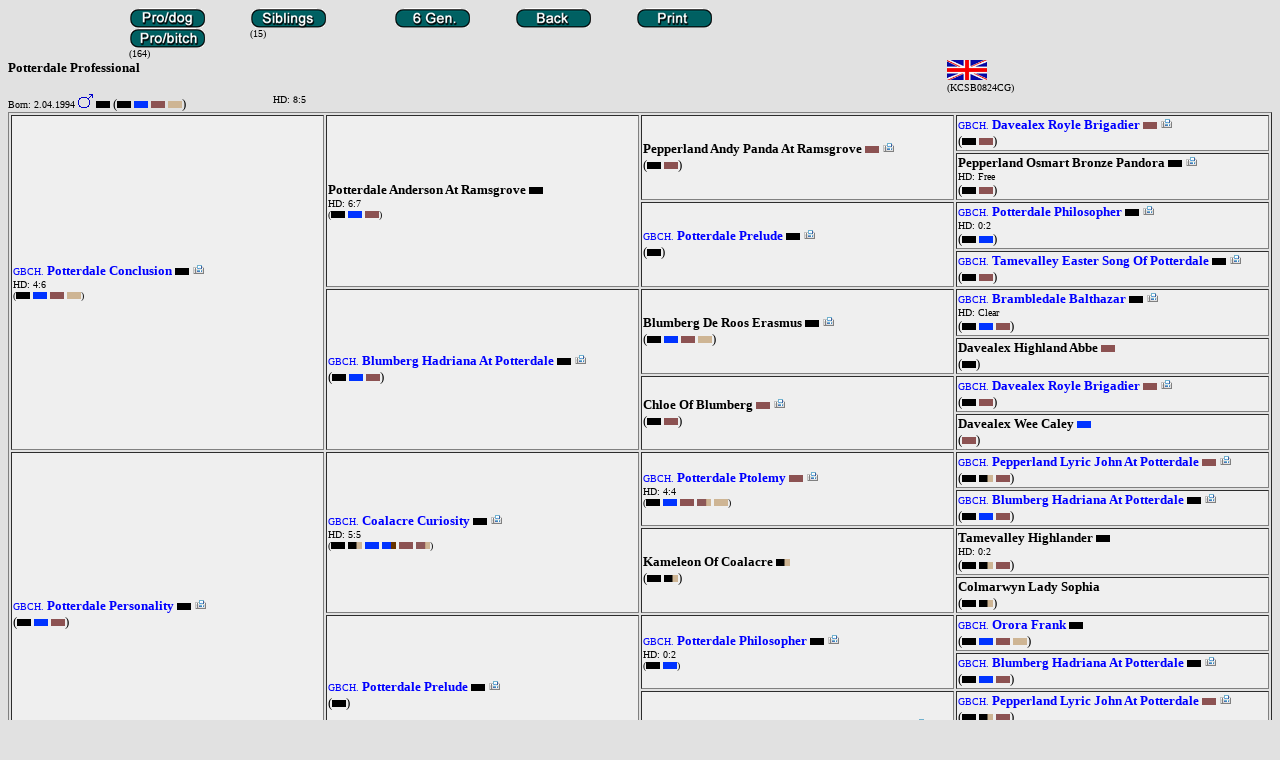

--- FILE ---
content_type: text/html; charset=ISO-8859-1
request_url: http://bcpedigree.se/Irena/beardis.nsf/l3vy/5641
body_size: 22749
content:
<!DOCTYPE HTML PUBLIC "-//W3C//DTD HTML 4.01 Transitional//EN">
<html>
<head>
<STYLE> A {text-decoration: none} </STYLE><STYLE>   A:hover {color:green; font-weight:normal}   </STYLE>  <SCRIPT language=JavaScript> function click()  	{ 		if (event.button==2) 		 { 			alert('Pictures are protected by copyright law '); 		 } 	}  document.onmousedown=click </SCRIPT> 
<script language="JavaScript" type="text/javascript">
<!-- 
function newwindow() {	mywindow = window.open('http://192.168.5.38/irena/beardis.nsf/lookup_valpar?OpenForm','myname','resizable=no,scrollbars=yes,width=200,height=500') ;	mywindow.location.href = 'http://192.168.5.38/irena/beardis.nsf/lookup_valpar?OpenForm' ;	if (mywindow.opener == null) mywindow.opener = self ;}document.domain = "gtv.se" ;
// -->
</script>

<script language="JavaScript" type="text/javascript">
<!-- 
document._domino_target = "_self";
function _doClick(v, o, t) {
  var url="/Irena/beardis.nsf/l3vy/5641?OpenDocument&Click=" + v;
  if ((o.href != null) && (o.href.value != null))
    o.href = url;
  else {
    if (t == null)
      t = document._domino_target;
    window.open(url, t);
  }
  return false;
}
// -->
</script>
</head>
<body text="#000000" bgcolor="#E1E1E1">

<form action="">
<table border="0" cellspacing="0" cellpadding="0">
<tr valign="top"><td width="121"><img width="1" height="1" src="/icons/ecblank.gif" border="0" alt=""></td><td width="121"><a href="" onclick="return _doClick('C1256B0E00685D00.771629b1f760cbc3c1256b26000aa959/$Body/0.1002', this, null)"><img src="/Irena/beardis.nsf/771629b1f760cbc3c1256b26000aa959/$Body/0.109E?OpenElement&amp;FieldElemFormat=gif" width="76" height="20" border="0"></a><br>
<a href="" onclick="return _doClick('C1256B0E00685D00.771629b1f760cbc3c1256b26000aa959/$Body/0.189E', this, null)"><img src="/Irena/beardis.nsf/771629b1f760cbc3c1256b26000aa959/$Body/0.193A?OpenElement&amp;FieldElemFormat=gif" width="76" height="20" border="0"></a><br>
<font size="1" face="Verdana"> (164)</font></td><td width="121"><a href="" onclick="return _doClick('C1256B0E00685D00.771629b1f760cbc3c1256b26000aa959/$Body/0.2494', this, null)"><img src="/Irena/beardis.nsf/771629b1f760cbc3c1256b26000aa959/$Body/0.2536?OpenElement&amp;FieldElemFormat=gif" width="76" height="20" border="0"></a><br>
<font size="1" face="Verdana"> (15)</font></td><td width="121"><div align="center"><a href="" onclick="return _doClick('C1256B0E00685D00.771629b1f760cbc3c1256b26000aa959/$Body/0.2F44', this, null)" target="_new"><img src="/Irena/beardis.nsf/771629b1f760cbc3c1256b26000aa959/$Body/0.2FC0?OpenElement&amp;FieldElemFormat=gif" width="76" height="20" border="0"></a></div></td><td width="121"><div align="center"><a href="javascript:history.go(-1)"><img src="/Irena/beardis.nsf/771629b1f760cbc3c1256b26000aa959/$Body/0.3800?OpenElement&amp;FieldElemFormat=gif" width="76" height="20" border="0"></a></div></td><td width="121"><div align="center"><a href="javascript:window.print()"><img src="/Irena/beardis.nsf/771629b1f760cbc3c1256b26000aa959/$Body/0.3FD4?OpenElement&amp;FieldElemFormat=gif" width="76" height="20" border="0"></a></div></td></tr>
</table>

<table width="100%" border="0" cellspacing="0" cellpadding="0">
<tr valign="top"><td width="100%"><img width="1" height="1" src="/icons/ecblank.gif" border="0" alt=""><br>
<font color="000000" face=Verdana><font size=2><b>Potterdale Professional<font color="000000"></b></td><td width="1%"><img width="113" height="1" src="/icons/ecblank.gif" border="0" alt=""><br>
<font face="Verdana"><img src="/irena/beardis.nsf/Countryvy/40A97D4246E06B43C1256F9D00579556/$file/united_kingdom-smallflag.gif?openelement" width=40 height=20 border=0  alt="United Kingdom"><font size=1></b> <br><font size=1></b>(KCSB0824CG)</font></td><td width="1%"><img width="212" height="1" src="/icons/ecblank.gif" border="0" alt=""><br>
</td></tr>
</table>

<table width="100%" border="0" cellspacing="0" cellpadding="0">
<tr valign="top"><td width="1%"><img width="265" height="1" src="/icons/ecblank.gif" border="0" alt=""><br>
<font size="2" face="Verdana"><font size=1>Born: 2.04.1994</font><font face="Verdana"> </font><font size="2" face="Verdana"><img border=0 src="/bc/m.gif"></font><font size="2" face="Verdana">  </font><font size="2" face="Verdana"><img border=0 src="/bc/black.gif" alt="Black"></font><font size="2" face="Verdana"><font color=black> (<img border=0 src="/bc/black.gif" alt="Black"> <img border=0 src="/bc/blue.gif" alt="Blue"> <img border=0 src="/bc/brown.gif" alt="Brown"> <img border=0 src="/bc/fawn.gif" alt="Fawn">)</font></td><td width="1%"><img width="76" height="1" src="/icons/ecblank.gif" border="0" alt=""><br>
<font size="2" face="Verdana"><font size=1>HD: 8:5<font color="black"></font><font size="2" face="Verdana"> </font></td><td width="1%"><img width="113" height="1" src="/icons/ecblank.gif" border="0" alt=""><br>
<font size="2" face="Verdana"></font></td><td width="100%"><img width="1" height="1" src="/icons/ecblank.gif" border="0" alt=""><br>
<font size="2" face="Verdana"></font></td></tr>
</table>

<table width="100%" border="1">
<tr valign="top"><td width="25%" bgcolor="#EFEFEF" rowspan="8" valign="middle"><font size="2" face="Verdana"><font color="0000FF" size=1>GBCH.<font size=1> <a href="/Irena/beardis.nsf/l3vy/69" TITLE="Born: 29.03.1985"><font color="0000FF"><font size=2><b>Potterdale Conclusion<font size=1></b></a> <img border=0 src="/bc/black.gif" alt="Black"> <img src="/icons/vwicn047.gif"><br><font color="black">HD: 4:6<font color="black"> </font><br>
<font color=black>(<img border=0 src="/bc/black.gif" alt="Black"> <img border=0 src="/bc/blue.gif" alt="Blue"> <img border=0 src="/bc/brown.gif" alt="Brown"> <img border=0 src="/bc/fawn.gif" alt="Fawn">)</td><td width="25%" bgcolor="#EFEFEF" rowspan="4" valign="middle"><font size="2" face="Verdana"><font color="000000" size=1><font size=1> <a href="/Irena/beardis.nsf/l3vy/5" TITLE="Born: 30.11.1983"><font color="000000"><font size=2><b>Potterdale Anderson At Ramsgrove<font size=1></b></a> <img border=0 src="/bc/black.gif" alt="Black"> <br><font color="black">HD: 6:7<font color="black"> </font><br>
<font color=black>(<img border=0 src="/bc/black.gif" alt="Black"> <img border=0 src="/bc/blue.gif" alt="Blue"> <img border=0 src="/bc/brown.gif" alt="Brown">)</td><td width="25%" bgcolor="#EFEFEF" rowspan="2" valign="middle"><font size="2" face="Verdana"><font color="000000" size=1><font size=1> <a href="/Irena/beardis.nsf/l3vy/9" TITLE="Born: 21.10.1973"><font color="000000"><font size=2><b>Pepperland Andy Panda At Ramsgrove<font size=1></b></a> <img border=0 src="/bc/brown.gif" alt="Brown"> <img src="/icons/vwicn047.gif"> </font><br>
<font color=black>(<img border=0 src="/bc/black.gif" alt="Black"> <img border=0 src="/bc/brown.gif" alt="Brown">)</td><td width="25%" bgcolor="#EFEFEF" valign="middle"><font size="2" face="Verdana"><font color="0000FF" size=1>GBCH.<font size=1> <a href="/Irena/beardis.nsf/l3vy/994" TITLE="Born: 31.03.1970"><font color="0000FF"><font size=2><b>Davealex Royle Brigadier<font size=1></b></a> <img border=0 src="/bc/brown.gif" alt="Brown"> <img src="/icons/vwicn047.gif"> </font><br>
<font size="2" face="Verdana"><font color=black>(<img border=0 src="/bc/black.gif" alt="Black"> <img border=0 src="/bc/brown.gif" alt="Brown">)</font></td></tr>

<tr valign="top"><td width="25%" bgcolor="#EFEFEF" valign="middle"><font size="2" face="Verdana"><font color="000000" size=1><font size=1> <a href="/Irena/beardis.nsf/l3vy/2285" TITLE="Born: 4.06.1970"><font color="000000"><font size=2><b>Pepperland Osmart Bronze Pandora<font size=1></b></a> <img border=0 src="/bc/black.gif" alt="Black"> <img src="/icons/vwicn047.gif"><br><font color="black">HD: Free<font color="black"> </font><br>
<font size="2" face="Verdana"><font color=black>(<img border=0 src="/bc/black.gif" alt="Black"> <img border=0 src="/bc/brown.gif" alt="Brown">)</font></td></tr>

<tr valign="top"><td width="25%" bgcolor="#EFEFEF" rowspan="2" valign="middle"><font size="2" face="Verdana"><font color="0000FF" size=1>GBCH.<font size=1> <a href="/Irena/beardis.nsf/l3vy/10" TITLE="Born: 4.09.1981"><font color="0000FF"><font size=2><b>Potterdale Prelude<font size=1></b></a> <img border=0 src="/bc/black.gif" alt="Black"> <img src="/icons/vwicn047.gif"> </font><br>
<font color=black>(<img border=0 src="/bc/black.gif" alt="Black">)</td><td width="25%" bgcolor="#EFEFEF" valign="middle"><font size="2" face="Verdana"><font color="0000FF" size=1>GBCH.<font size=1> <a href="/Irena/beardis.nsf/l3vy/7" TITLE="Born: 9.09.1979"><font color="0000FF"><font size=2><b>Potterdale Philosopher<font size=1></b></a> <img border=0 src="/bc/black.gif" alt="Black"> <img src="/icons/vwicn047.gif"><br><font color="black">HD: 0:2<font color="black"> </font><br>
<font size="2" face="Verdana"><font color=black>(<img border=0 src="/bc/black.gif" alt="Black"> <img border=0 src="/bc/blue.gif" alt="Blue">)</font></td></tr>

<tr valign="top"><td width="25%" bgcolor="#EFEFEF" valign="middle"><font size="2" face="Verdana"><font color="0000FF" size=1>GBCH.<font size=1> <a href="/Irena/beardis.nsf/l3vy/6" TITLE="Born: 25.01.1978"><font color="0000FF"><font size=2><b>Tamevalley Easter Song Of Potterdale<font size=1></b></a> <img border=0 src="/bc/black.gif" alt="Black"> <img src="/icons/vwicn047.gif"> </font><br>
<font size="2" face="Verdana"><font color=black>(<img border=0 src="/bc/black.gif" alt="Black"> <img border=0 src="/bc/brown.gif" alt="Brown">)</font></td></tr>

<tr valign="top"><td width="25%" bgcolor="#EFEFEF" rowspan="4" valign="middle"><font size="2" face="Verdana"><font color="0000FF" size=1>GBCH.<font size=1> <a href="/Irena/beardis.nsf/l3vy/13" TITLE="Born: 9.03.1977"><font color="0000FF"><font size=2><b>Blumberg Hadriana At Potterdale<font size=1></b></a> <img border=0 src="/bc/black.gif" alt="Black"> <img src="/icons/vwicn047.gif"> </font><br>
<font color=black>(<img border=0 src="/bc/black.gif" alt="Black"> <img border=0 src="/bc/blue.gif" alt="Blue"> <img border=0 src="/bc/brown.gif" alt="Brown">)</td><td width="25%" bgcolor="#EFEFEF" rowspan="2" valign="middle"><font size="2" face="Verdana"><font color="000000" size=1><font size=1> <a href="/Irena/beardis.nsf/l3vy/39" TITLE="Born: 15.03.1974"><font color="000000"><font size=2><b>Blumberg De Roos Erasmus<font size=1></b></a> <img border=0 src="/bc/black.gif" alt="Black"> <img src="/icons/vwicn047.gif"> </font><br>
<font color=black>(<img border=0 src="/bc/black.gif" alt="Black"> <img border=0 src="/bc/blue.gif" alt="Blue"> <img border=0 src="/bc/brown.gif" alt="Brown"> <img border=0 src="/bc/fawn.gif" alt="Fawn">)</td><td width="25%" bgcolor="#EFEFEF" valign="middle"><font size="2" face="Verdana"><font color="0000FF" size=1>GBCH.<font size=1> <a href="/Irena/beardis.nsf/l3vy/185" TITLE="Born: 8.11.1969"><font color="0000FF"><font size=2><b>Brambledale Balthazar<font size=1></b></a> <img border=0 src="/bc/black.gif" alt="Black"> <img src="/icons/vwicn047.gif"><br><font color="black">HD: Clear<font color="black"> </font><br>
<font size="2" face="Verdana"><font color=black>(<img border=0 src="/bc/black.gif" alt="Black"> <img border=0 src="/bc/blue.gif" alt="Blue"> <img border=0 src="/bc/brown.gif" alt="Brown">)</font></td></tr>

<tr valign="top"><td width="25%" bgcolor="#EFEFEF" valign="middle"><font size="2" face="Verdana"><font color="000000" size=1><font size=1> <a href="/Irena/beardis.nsf/l3vy/992" TITLE="Born: 2.12.1971"><font color="000000"><font size=2><b>Davealex Highland Abbe<font size=1></b></a> <img border=0 src="/bc/brown.gif" alt="Brown">  </font><br>
<font size="2" face="Verdana"><font color=black>(<img border=0 src="/bc/black.gif" alt="Black">)</font></td></tr>

<tr valign="top"><td width="25%" bgcolor="#EFEFEF" rowspan="2" valign="middle"><font size="2" face="Verdana"><font color="000000" size=1><font size=1> <a href="/Irena/beardis.nsf/l3vy/40" TITLE="Born: 22.10.1973"><font color="000000"><font size=2><b>Chloe Of Blumberg<font size=1></b></a> <img border=0 src="/bc/brown.gif" alt="Brown"> <img src="/icons/vwicn047.gif"> </font><br>
<font color=black>(<img border=0 src="/bc/black.gif" alt="Black"> <img border=0 src="/bc/brown.gif" alt="Brown">)</td><td width="25%" bgcolor="#EFEFEF" valign="middle"><font size="2" face="Verdana"><font color="0000FF" size=1>GBCH.<font size=1> <a href="/Irena/beardis.nsf/l3vy/994" TITLE="Born: 31.03.1970"><font color="0000FF"><font size=2><b>Davealex Royle Brigadier<font size=1></b></a> <img border=0 src="/bc/brown.gif" alt="Brown"> <img src="/icons/vwicn047.gif"> </font><br>
<font size="2" face="Verdana"><font color=black>(<img border=0 src="/bc/black.gif" alt="Black"> <img border=0 src="/bc/brown.gif" alt="Brown">)</font></td></tr>

<tr valign="top"><td width="25%" bgcolor="#EFEFEF" valign="middle"><font size="2" face="Verdana"><font color="000000" size=1><font size=1> <a href="/Irena/beardis.nsf/l3vy/995" TITLE="Born: 5.10.1969"><font color="000000"><font size=2><b>Davealex Wee Caley<font size=1></b></a> <img border=0 src="/bc/blue.gif" alt="Blue">  </font><br>
<font size="2" face="Verdana"><font color=black>(<img border=0 src="/bc/brown.gif" alt="Brown">)</font></td></tr>

<tr valign="top"><td width="25%" bgcolor="#EFEFEF" rowspan="8" valign="middle"><font size="2" face="Verdana"><font color="0000FF" size=1>GBCH.<font size=1> <a href="/Irena/beardis.nsf/l3vy/252" TITLE="Born: 21.11.1986"><font color="0000FF"><font size=2><b>Potterdale Personality<font size=1></b></a> <img border=0 src="/bc/black.gif" alt="Black"> <img src="/icons/vwicn047.gif"> </font><br>
<font color=black>(<img border=0 src="/bc/black.gif" alt="Black"> <img border=0 src="/bc/blue.gif" alt="Blue"> <img border=0 src="/bc/brown.gif" alt="Brown">)</td><td width="25%" bgcolor="#EFEFEF" rowspan="4" valign="middle"><font size="2" face="Verdana"><font color="0000FF" size=1>GBCH.<font size=1> <a href="/Irena/beardis.nsf/l3vy/43" TITLE="Born: 19.06.1985"><font color="0000FF"><font size=2><b>Coalacre Curiosity<font size=1></b></a> <img border=0 src="/bc/black.gif" alt="Black"> <img src="/icons/vwicn047.gif"><br><font color="black">HD: 5:5<font color="black"> </font><br>
<font color=black>(<img border=0 src="/bc/black.gif" alt="Black"> <img border=0 src="/bc/blacktrico.gif" alt="Black - Tan"> <img border=0 src="/bc/blue.gif" alt="Blue"> <img border=0 src="/bc/bluetrico.gif" alt="Blue - Tan"> <img border=0 src="/bc/brown.gif" alt="Brown"> <img border=0 src="/bc/browntrico.gif" alt="Brown - Tan">)</td><td width="25%" bgcolor="#EFEFEF" rowspan="2" valign="middle"><font size="2" face="Verdana"><font color="0000FF" size=1>GBCH.<font size=1> <a href="/Irena/beardis.nsf/l3vy/45" TITLE="Born: 12.02.1983"><font color="0000FF"><font size=2><b>Potterdale Ptolemy<font size=1></b></a> <img border=0 src="/bc/brown.gif" alt="Brown"> <img src="/icons/vwicn047.gif"><br><font color="black">HD: 4:4<font color="black"> </font><br>
<font color=black>(<img border=0 src="/bc/black.gif" alt="Black"> <img border=0 src="/bc/blue.gif" alt="Blue"> <img border=0 src="/bc/brown.gif" alt="Brown"> <img border=0 src="/bc/browntrico.gif" alt="Brown - Tan"> <img border=0 src="/bc/fawn.gif" alt="Fawn">)</td><td width="25%" bgcolor="#EFEFEF" valign="middle"><font size="2" face="Verdana"><font color="0000FF" size=1>GBCH.<font size=1> <a href="/Irena/beardis.nsf/l3vy/11" TITLE="Born: 11.05.1975"><font color="0000FF"><font size=2><b>Pepperland Lyric John At Potterdale<font size=1></b></a> <img border=0 src="/bc/brown.gif" alt="Brown"> <img src="/icons/vwicn047.gif"> </font><br>
<font size="2" face="Verdana"><font color=black>(<img border=0 src="/bc/black.gif" alt="Black"> <img border=0 src="/bc/blacktrico.gif" alt="Black - Tan"> <img border=0 src="/bc/brown.gif" alt="Brown">)</font></td></tr>

<tr valign="top"><td width="25%" bgcolor="#EFEFEF" valign="middle"><font size="2" face="Verdana"><font color="0000FF" size=1>GBCH.<font size=1> <a href="/Irena/beardis.nsf/l3vy/13" TITLE="Born: 9.03.1977"><font color="0000FF"><font size=2><b>Blumberg Hadriana At Potterdale<font size=1></b></a> <img border=0 src="/bc/black.gif" alt="Black"> <img src="/icons/vwicn047.gif"> </font><br>
<font size="2" face="Verdana"><font color=black>(<img border=0 src="/bc/black.gif" alt="Black"> <img border=0 src="/bc/blue.gif" alt="Blue"> <img border=0 src="/bc/brown.gif" alt="Brown">)</font></td></tr>

<tr valign="top"><td width="25%" bgcolor="#EFEFEF" rowspan="2" valign="middle"><font size="2" face="Verdana"><font color="000000" size=1><font size=1> <a href="/Irena/beardis.nsf/l3vy/46" TITLE="Born: 29.03.1983"><font color="000000"><font size=2><b>Kameleon Of Coalacre<font size=1></b></a> <img border=0 src="/bc/blacktrico.gif" alt="Black - Tan">  </font><br>
<font color=black>(<img border=0 src="/bc/black.gif" alt="Black"> <img border=0 src="/bc/blacktrico.gif" alt="Black - Tan">)</td><td width="25%" bgcolor="#EFEFEF" valign="middle"><font size="2" face="Verdana"><font color="000000" size=1><font size=1> <a href="/Irena/beardis.nsf/l3vy/47" TITLE="Born: 5.02.1981"><font color="000000"><font size=2><b>Tamevalley Highlander<font size=1></b></a> <img border=0 src="/bc/black.gif" alt="Black"> <br><font color="black">HD: 0:2<font color="black"> </font><br>
<font size="2" face="Verdana"><font color=black>(<img border=0 src="/bc/black.gif" alt="Black"> <img border=0 src="/bc/blacktrico.gif" alt="Black - Tan"> <img border=0 src="/bc/brown.gif" alt="Brown">)</font></td></tr>

<tr valign="top"><td width="25%" bgcolor="#EFEFEF" valign="middle"><font size="2" face="Verdana"><font color="000000" size=1><font size=1> <a href="/Irena/beardis.nsf/l3vy/48" TITLE="Born: 15.06.1981"><font color="000000"><font size=2><b>Colmarwyn Lady Sophia<font size=1></b></a>   </font><br>
<font size="2" face="Verdana"><font color=black>(<img border=0 src="/bc/black.gif" alt="Black"> <img border=0 src="/bc/blacktrico.gif" alt="Black - Tan">)</font></td></tr>

<tr valign="top"><td width="25%" bgcolor="#EFEFEF" rowspan="4" valign="middle"><font size="2" face="Verdana"><font color="0000FF" size=1>GBCH.<font size=1> <a href="/Irena/beardis.nsf/l3vy/10" TITLE="Born: 4.09.1981"><font color="0000FF"><font size=2><b>Potterdale Prelude<font size=1></b></a> <img border=0 src="/bc/black.gif" alt="Black"> <img src="/icons/vwicn047.gif"> </font><br>
<font color=black>(<img border=0 src="/bc/black.gif" alt="Black">)</td><td width="25%" bgcolor="#EFEFEF" rowspan="2" valign="middle"><font size="2" face="Verdana"><font color="0000FF" size=1>GBCH.<font size=1> <a href="/Irena/beardis.nsf/l3vy/7" TITLE="Born: 9.09.1979"><font color="0000FF"><font size=2><b>Potterdale Philosopher<font size=1></b></a> <img border=0 src="/bc/black.gif" alt="Black"> <img src="/icons/vwicn047.gif"><br><font color="black">HD: 0:2<font color="black"> </font><br>
<font color=black>(<img border=0 src="/bc/black.gif" alt="Black"> <img border=0 src="/bc/blue.gif" alt="Blue">)</td><td width="25%" bgcolor="#EFEFEF" valign="middle"><font size="2" face="Verdana"><font color="0000FF" size=1>GBCH.<font size=1> <a href="/Irena/beardis.nsf/l3vy/12" TITLE="Born: 26.08.1977"><font color="0000FF"><font size=2><b>Orora Frank<font size=1></b></a> <img border=0 src="/bc/black.gif" alt="Black">  </font><br>
<font size="2" face="Verdana"><font color=black>(<img border=0 src="/bc/black.gif" alt="Black"> <img border=0 src="/bc/blue.gif" alt="Blue"> <img border=0 src="/bc/brown.gif" alt="Brown"> <img border=0 src="/bc/fawn.gif" alt="Fawn">)</font></td></tr>

<tr valign="top"><td width="25%" bgcolor="#EFEFEF" valign="middle"><font size="2" face="Verdana"><font color="0000FF" size=1>GBCH.<font size=1> <a href="/Irena/beardis.nsf/l3vy/13" TITLE="Born: 9.03.1977"><font color="0000FF"><font size=2><b>Blumberg Hadriana At Potterdale<font size=1></b></a> <img border=0 src="/bc/black.gif" alt="Black"> <img src="/icons/vwicn047.gif"> </font><br>
<font size="2" face="Verdana"><font color=black>(<img border=0 src="/bc/black.gif" alt="Black"> <img border=0 src="/bc/blue.gif" alt="Blue"> <img border=0 src="/bc/brown.gif" alt="Brown">)</font></td></tr>

<tr valign="top"><td width="25%" bgcolor="#EFEFEF" rowspan="2" valign="middle"><font size="2" face="Verdana"><font color="0000FF" size=1>GBCH.<font size=1> <a href="/Irena/beardis.nsf/l3vy/6" TITLE="Born: 25.01.1978"><font color="0000FF"><font size=2><b>Tamevalley Easter Song Of Potterdale<font size=1></b></a> <img border=0 src="/bc/black.gif" alt="Black"> <img src="/icons/vwicn047.gif"> </font><br>
<font color=black>(<img border=0 src="/bc/black.gif" alt="Black"> <img border=0 src="/bc/brown.gif" alt="Brown">)</td><td width="25%" bgcolor="#EFEFEF" valign="middle"><font size="2" face="Verdana"><font color="0000FF" size=1>GBCH.<font size=1> <a href="/Irena/beardis.nsf/l3vy/11" TITLE="Born: 11.05.1975"><font color="0000FF"><font size=2><b>Pepperland Lyric John At Potterdale<font size=1></b></a> <img border=0 src="/bc/brown.gif" alt="Brown"> <img src="/icons/vwicn047.gif"> </font><br>
<font size="2" face="Verdana"><font color=black>(<img border=0 src="/bc/black.gif" alt="Black"> <img border=0 src="/bc/blacktrico.gif" alt="Black - Tan"> <img border=0 src="/bc/brown.gif" alt="Brown">)</font></td></tr>

<tr valign="top"><td width="25%" bgcolor="#EFEFEF" valign="middle"><font size="2" face="Verdana"><font color="0000FF" size=1>GBCH.<font size=1> <a href="/Irena/beardis.nsf/l3vy/1005" TITLE="Born: 28.07.1974"><font color="0000FF"><font size=2><b>Dutch Bonnet Of Willowmead<font size=1></b></a> <img border=0 src="/bc/black.gif" alt="Black"> <br><font color="black">HD: 0:1<font color="black"> </font><br>
<font size="2" face="Verdana"><font color=black>(<img border=0 src="/bc/black.gif" alt="Black">)</font></td></tr>
</table>
<font size="1" face="Verdana">Colours between parentheses are the colours of progeny</font><div align="center"><font size="1" face="Verdana">© Created with Bearde</font><font size="1" face="Verdana">d Collies </font><font size="1" face="Verdana">Pedigree </font><a href="http://www.bcpedigree.se" target="_top"><font size="1" face="Verdana">http://www.bcpedigree.se</font></a><font size="1" face="Verdana"> </font><font size="1" face="Verdana">01/20/2026</font></div><font size="2" face="Verdana"><img border=0 src="/Irena/beardis.nsf/l3vy/5641/$file/Potterdale+Professional.jpg?openelement"></font><br>
<font size="1" face="Verdana"></font>
<p><font face="Verdana"><noscript></font><br>
<br>
<hr>
<table>
<tr><td align="center"><a href="/Irena/beardis.nsf/3e237de48cee6f70c1256be1006a343b/3b1341fd7de9290fc1256b22005ae594/$FILE/Potterdale%20Professional.jpg"><img src="/icons/fileatt.gif" border="0" alt="File Attachment Icon"><br>
Potterdale Professional.jpg</a></td></tr>
</table>
</form>
</body>
</html>
